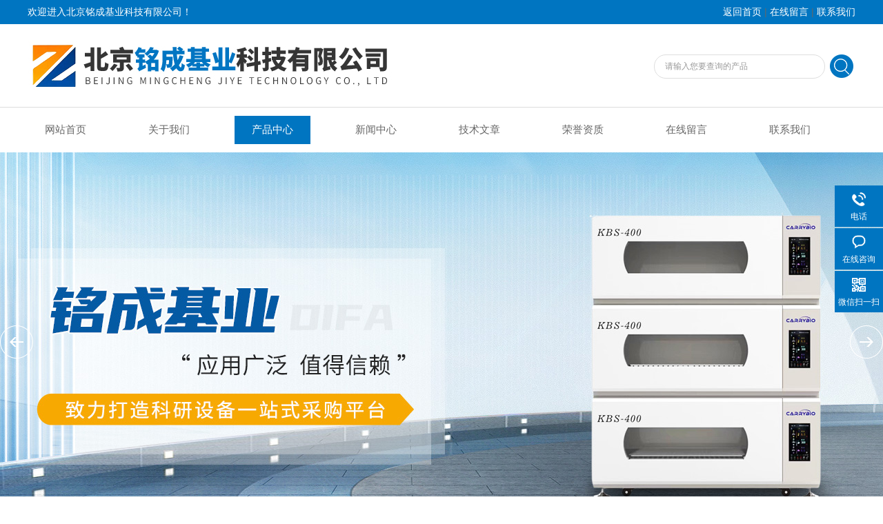

--- FILE ---
content_type: text/html; charset=utf-8
request_url: http://www.mk-sci.com/Products-24823858.html
body_size: 8947
content:
<!DOCTYPE html PUBLIC "-//W3C//DTD XHTML 1.0 Transitional//EN" "http://www.w3.org/TR/xhtml1/DTD/xhtml1-transitional.dtd">
<html xmlns="http://www.w3.org/1999/xhtml">
<head>
<meta http-equiv="Content-Type" content="text/html; charset=utf-8" />
<meta http-equiv="x-ua-compatible" content="ie=edge,chrome=1">
<TITLE>双频台式加热型超声波清洗器SK6210LHC-北京铭成基业科技有限公司</TITLE>
<META NAME="Keywords" CONTENT="双频台式加热型超声波清洗器">
<META NAME="Description" CONTENT="北京铭成基业科技有限公司所提供的SK6210LHC双频台式加热型超声波清洗器质量可靠、规格齐全,北京铭成基业科技有限公司不仅具有专业的技术水平,更有良好的售后服务和优质的解决方案,欢迎您来电咨询此产品具体参数及价格等详细信息！">
<script src="/ajax/common.ashx" type="text/javascript"></script>
<script src="/ajax/NewPersonalStyle.Classes.SendMSG,NewPersonalStyle.ashx" type="text/javascript"></script>
<script src="/js/videoback.js" type="text/javascript"></script>
<link rel="stylesheet" type="text/css" href="/Skins/265103/css/style.css"/>
<link rel="stylesheet" type="text/css" href="/skins/265103/css/swiper.min.css">
<script src="/skins/265103/js/jquery-3.6.0.min.js"></script>
<script src="/skins/265103/js/swiper.min.js"></script>
<!--导航当前状态 JS-->
<script language="javascript" type="text/javascript"> 
	var nav= '3';
</script>
<!--导航当前状态 JS END-->

<script type=text/javascript src="/Skins/265103/js/base.js"></script>
<link rel="shortcut icon" href="/skins/265103/favicon.ico">
<script type="application/ld+json">
{
"@context": "https://ziyuan.baidu.com/contexts/cambrian.jsonld",
"@id": "http://www.mk-sci.com/Products-24823858.html",
"title": "双频台式加热型超声波清洗器SK6210LHC",
"pubDate": "2016-07-03T16:11:51",
"upDate": "2024-11-20T11:45:47"
    }</script>
<script type="text/javascript" src="/ajax/common.ashx"></script>
<script src="/ajax/NewPersonalStyle.Classes.SendMSG,NewPersonalStyle.ashx" type="text/javascript"></script>
<script type="text/javascript">
var viewNames = "";
var cookieArr = document.cookie.match(new RegExp("ViewNames" + "=[_0-9]*", "gi"));
if (cookieArr != null && cookieArr.length > 0) {
   var cookieVal = cookieArr[0].split("=");
    if (cookieVal[0] == "ViewNames") {
        viewNames = unescape(cookieVal[1]);
    }
}
if (viewNames == "") {
    var exp = new Date();
    exp.setTime(exp.getTime() + 7 * 24 * 60 * 60 * 1000);
    viewNames = new Date().valueOf() + "_" + Math.round(Math.random() * 1000 + 1000);
    document.cookie = "ViewNames" + "=" + escape(viewNames) + "; expires" + "=" + exp.toGMTString();
}
SendMSG.ToSaveViewLog("24823858", "ProductsInfo",viewNames, function() {});
</script>
<script language="javaScript" src="/js/JSChat.js"></script><script language="javaScript">function ChatBoxClickGXH() { DoChatBoxClickGXH('https://chat.chem17.com',256688) }</script><script>!window.jQuery && document.write('<script src="https://public.mtnets.com/Plugins/jQuery/2.2.4/jquery-2.2.4.min.js" integrity="sha384-rY/jv8mMhqDabXSo+UCggqKtdmBfd3qC2/KvyTDNQ6PcUJXaxK1tMepoQda4g5vB" crossorigin="anonymous">'+'</scr'+'ipt>');</script><script type="text/javascript" src="https://chat.chem17.com/chat/KFCenterBox/265103"></script><script type="text/javascript" src="https://chat.chem17.com/chat/KFLeftBox/265103"></script><script>
(function(){
var bp = document.createElement('script');
var curProtocol = window.location.protocol.split(':')[0];
if (curProtocol === 'https') {
bp.src = 'https://zz.bdstatic.com/linksubmit/push.js';
}
else {
bp.src = 'http://push.zhanzhang.baidu.com/push.js';
}
var s = document.getElementsByTagName("script")[0];
s.parentNode.insertBefore(bp, s);
})();
</script>
</head>

<body>
<div class="welcome">
  	<div class="welcome_in">
        <div class="l">欢迎进入北京铭成基业科技有限公司！</div>
        <div class="r"><a href="/">返回首页</a> | <a href="/order.html">在线留言</a> | <a href="/contact.html">联系我们</a></div>
    </div>
  </div>
  <div id="clear"></div> 
  <div id="header">
    <div class="logo"><a href="/"><img src="/skins/265103/images/logo.jpg" alt="北京铭成基业科技有限公司" width="650" height="120" border="0" /></a></div>
    <div class="top_tel">
      <!-- search -->
      <div class="search">
        <form name="form1" method="post" action="/products.html" onSubmit="return checkform(form1)">
          <input name="keyword"  type="text" value="请输入您要查询的产品" onfocus="this.value=''" class="txt" >
          <input type="submit" name="" id="" value=" " class="search_submit">
        </form>
      </div>
      <!-- search end -->
    </div>
  </div>
  <div id="clear"></div> 
  <div id="nav_zon">
     <div id="nav" class="main_nav hover">
     <ul>
      <li id="navId1"><a href="/">网站首页</a></li>
      <li id="navId2"><a href="/aboutus.html">关于我们</a></li>
      <li id="navId3"><a href="/products.html">产品中心</a></li>	  
	  <li id="navId4"><a href="/news.html" >新闻中心</a></li>
	  <li id="navId5"><a href="/article.html" >技术文章</a></li>
	  <li id="navId6"><a href="/honor.html" >荣誉资质</a></li>
	  <li id="navId7" ><a href="/order.html" >在线留言</a></li>
      <li id="navId8" ><a href="/contact.html">联系我们</a></li>
    </ul>
  	<script language="javascript" type="text/javascript">
try {
    document.getElementById("navId" + nav).className = "nav_active";
}
catch (e) {}
</script>
   </div>
</div>
<script src="https://www.chem17.com/mystat.aspx?u=327403063"></script>



<div id="banner_big">
  <div class="swiper-container1">
    <div class="swiper-wrapper">
        <div class="swiper-slide" style="background:url(/skins/265103/images/ba1.jpg) center center no-repeat;"></div>
        <div class="swiper-slide" style="background:url(/skins/265103/images/ba2.jpg) center center no-repeat;"></div>
    </div>
    <div class="swiper-button-next"></div>
    <div class="swiper-button-prev"></div>
    <div class="swiper-pagination"></div>
</div>
<script type="text/javascript">		
    var swiper1 = new Swiper('.swiper-container1', {      
        autoplay: 3000,//自动播放时间
        loop: true,//开启循环true or false
        slidesPerView: 1, //列数
        spaceBetween: 0, //slides之间间隔
        breakpointsInverse: true,
        nextButton: '.swiper-button-next',
        prevButton: '.swiper-button-prev',
        pagination: '.swiper-pagination',
		paginationClickable: true,
		observer:true,
		observeParents:true,
		autoplayDisableOnInteraction:false,
        breakpoints: {
            320: {
                slidesPerView: 1,
                spaceBetween: 0
            },
            767: {
                slidesPerView: 1,
                spaceBetween: 0
            },
            1080: {
                slidesPerView: 1,
                spaceBetween: 0
            },
            1200: {
                slidesPerView: 1,
                spaceBetween: 0
            }
        }
    });
</script>
  </div>
<div id="clear"></div>

<div id="contant">
	<div class="list_box">
	<div class="ny_left">
<div class="lnav"> 
               <div class="title_b">
					<div class="a">产品展示</div>
					<div class="b">PRODUCT DISPLAY </div>
				</div>
               <div id="clear"></div>
			<ul id="pro_nav_lb" class="pro_nav">
    
	   <li><a href="/ParentList-846642.html" title="实验室仪器设备" onmouseover="showsubmenu('实验室仪器设备')" >实验室仪器设备</a>
 <div id="submenu_实验室仪器设备" style="display:none">  
		   <ul class="two_profl">
		   
		     <li><a href="/SonList-2438001.html" title="分光光度计">分光光度计</a></li> 
		     
		     <li><a href="/SonList-1574614.html" title="自动进样器">自动进样器</a></li> 
		     
		     <li><a href="/SonList-1574587.html" title="电位滴定仪">电位滴定仪</a></li> 
		     
		     <li><a href="/SonList-1436951.html" title="凯氏定氮仪">凯氏定氮仪</a></li> 
		     
		     <li><a href="/SonList-1335103.html" title="超声波清洗器">超声波清洗器</a></li> 
		     
		     <li><a href="/SonList-1309105.html" title="旋转蒸发仪">旋转蒸发仪</a></li> 
		     
		     <li><a href="/SonList-1309087.html" title="摇床/真空泵">摇床/真空泵</a></li> 
		     
		     <li><a href="/SonList-1308452.html" title="水分测定仪">水分测定仪</a></li> 
		     
		     <li><a href="/SonList-1220039.html" title="灭菌器/蒸馏水器">灭菌器/蒸馏水器</a></li> 
		     
		     <li><a href="/SonList-1216951.html" title="混匀仪/混合器">混匀仪/混合器</a></li> 
		     
		     <li><a href="/SonList-1144897.html" title="培养箱">培养箱</a></li> 
		     
		     <li><a href="/SonList-1117520.html" title="其它实验室常规设备">其它实验室常规设备</a></li> 
		     
		     <li><a href="/SonList-1117518.html" title="磁力搅拌器">磁力搅拌器</a></li> 
		     
		     <li><a href="/SonList-846668.html" title="离心机">离心机</a></li> 
		     
		     <li><a href="/SonList-846665.html" title="电子天平">电子天平</a></li> 
		     		  
			 </ul>	
        </div>
		   </li> 
		     
         <li><a href="/products.html">查看更多</a></li>
	</ul>

            </div>
            <div class="lnav"> 
               <div class="title_b">
					<div class="a">相关文章</div>
					<div class="b">ARTICLE</div>
				</div>
               <div id="clear"></div>
		     <ul class="xgwz">
                
      <li><a href="/Article-1025147.html">正确的校准药物澄明度测定仪使测量更</a></li>
      
      <li><a href="/Article-956315.html">YQJY-2在加油站油气回收检测中发挥的作用</a></li>
      
      <li><a href="/Article-2420716.html">你不知道的YQJY油气回收多参数检测仪</a></li>
      
      <li><a href="/Article-3189820.html">十二通道微粒分析仪有什么特点，是你不了解的</a></li>
      
      <li><a href="/Article-1501208.html">VOC气体检测仪特点及其检测原理</a></li>
      
      <li><a href="/Article-1447271.html">加油站油气回收气液比、密闭性、液阻三项检测</a></li>
      
      <li><a href="/Article-1737509.html">HI4521多参数水质测定仪功能介绍</a></li>
      
      <li><a href="/Article-1642158.html">土壤紧实度测定仪的突出性能主要体现在什么地方？</a></li>
      
      <li><a href="/Article-1635496.html">LH-SS2M便携式悬浮物测定仪测量原理</a></li>
      
      <li><a href="/Article-2264169.html">药物硬度测定仪在实际应用上有特点</a></li>
      
             </ul>

            </div>
      
      </div>

	<div class="list_right">
     <div class="box_bt">
      <div class="box_right_title">产品展示</div>
      <div class="bt_text_y"><span><a href='/'>首页</a> > <a href="/products.html" title="产品展示">产品展示</a> > <a href="/ParentList-846642.html">实验室仪器设备</a> > <a href="/SonList-1335103.html">超声波清洗器</a> > 双频台式加热型超声波清洗器</span></div>
      </div>

    <!--下部分代码-->
	<div class="column">
        <div class="siderightCon">
            <!--pro_detail_main start-->
            <div class="pro_detail_main"> 
                <div class="prodetail_img">
                    <div id="preview">
                        <div class="jqzoom" id="spec-n1">
                        
                            <div id="ceshi" style="">
                            <img src="http://img53.chem17.com/gxhpic_4090b494be/f4ab28128bc76c9fa1d9b31ebff8b736d04b0aa975d37dc5e7c42f4f4a00bbad171c79e2b234bace.jpg" jqimg="http://img53.chem17.com/gxhpic_4090b494be/f4ab28128bc76c9fa1d9b31ebff8b736d04b0aa975d37dc5e7c42f4f4a00bbad171c79e2b234bace.jpg" />
                            </div>
                           
                        </div>
                        <div id="spec-n5">
                            <div id="spec-list">
                                <ul class="list-h"  >
                   
				   <li><p><img  onclick="jQuery('.videoItem').hide();mybaidu.window.SetPause();" src="http://img53.chem17.com/gxhpic_4090b494be/f4ab28128bc76c9fa1d9b31ebff8b736d04b0aa975d37dc5e7c42f4f4a00bbad171c79e2b234bace_800_800_5.jpg" alt="" data-zoom-image="http://img53.chem17.com/gxhpic_4090b494be/f4ab28128bc76c9fa1d9b31ebff8b736d04b0aa975d37dc5e7c42f4f4a00bbad171c79e2b234bace_800_800_5.jpg" onload="DrawImage(this,460,300)"></p></li>
				      
                                
                                </ul>
                            </div>	
                        </div>
                    </div>
                    <script type=text/javascript>
                        $(function(){			
                           $("#ceshi").jqueryzoom({
                                xzoom:440,
                                yzoom:440,
                                offset:10,
                                position:"right",
                                preload:1,
                                lens:1
                            });							
                            /*$("#spec-list").jdMarquee({
                                deriction:"left",
                                step:1,
                                speed:4,
                                delay:10,
                                control:true,
                                _front:"#spec-right",
                                _back:"#spec-left"
                            });*/
                            $("#spec-list li").bind("mouseover",function(){
                                var src=$(this).children().children('img').attr("src");
                                $("#ceshi").css("width", "100%");
                                $("#ceshi").css("height", "100%");
                                $("#ceshi").css("position", "");
                                $("#spec-n1 img").eq(0).attr({
                                    src:src.replace("\/n5\/","\/n1\/"),
                                    jqimg:src.replace("\/n5\/","\/n0\/")
                                });
                                $("#spec-list li p").each(function(){
                                    $(this).css({
                                        "border":"1px solid #ccc"
                                    });
                                    })
                                $(this).children('p').css({
                                    "border":"1px solid #0075c1"
                                });
                            });	
                        })
                    </script>
                    <script type=text/javascript src="/skins/265103/js/lib.js"></script>
                    <script type=text/javascript src="/skins/265103/js/zzsc.js"></script>  
                </div>
            
                
                <div class="pro_detail_text">
                    <h1>双频台式加热型超声波清洗器</h1>
                    <div class="jyms"><p><span>简要描述：</span>SK6210LHC双频台式加热型超声波清洗器特点：</br>背景光液晶显示屏</br>屏上菜单参数选择</br>35kHz/53kHz两档可切换的工作频率</br>1~199分钟定时范围</br>功率的40~100%，步进1%的连续精细可调</br>设定温度、槽内水温屏上实时显示</br>加热无水自动检测报警</br>20℃~60℃的温度设定范围</br>超声辅助均匀水温</br>工作参数断电记忆功能</p></div>
                    <ul>
                        <li><img src="/skins/265103/images/dot.png" /><span>产品型号：SK6210LHC</span></li>
                        <li><img src="/skins/265103/images/dot.png" /><span>厂商性质：</span>生产厂家</li>
                        <li><img src="/skins/265103/images/dot.png" /><span>更新时间：</span>2024-11-20</li>
                        <li><img src="/skins/265103/images/dot.png" /><span>访&nbsp;&nbsp;问&nbsp;&nbsp;量：</span>1420</li>
                        
                    </ul>
                    <div class="pro_detail_btn">
                        <a href="#order" class="prodtl_btn1">产品咨询</a><a href="/contact.html" target="_blank" class="prodtl_btn2">联系我们</a>
                    </div>
                </div>
                <div class="clear"></div>
            </div>
            <!--pro_detail_main end-->

           
           <div class="pro_con" id="c_detail_wrap">
            <div class="pro_con_tlt"><span>详情介绍</span></div>
                <p><strong>SK6210LHC双频台式加热型超声波清洗器概述：</strong></p><ul><li>背景光液晶显示屏</li><li>屏上菜单参数选择</li><li>35kHz/53kHz两档可切换的工作频率</li><li>1~199分钟定时范围</li><li>功率的40~100%，步进1%的连续精细可调</li><li>设定温度、槽内水温屏上实时显示</li><li>加热无水自动检测报警</li><li>20℃~60℃的温度设定范围</li><li>超声辅助均匀水温</li><li>工作参数断电记忆功能</li></ul><p><img src="http://img001.china-dirs.cn/data/user//k056/user046/uploadfile/cn/2014/02/26/cp-09a.jpg" /></p><p><strong>SK6210LHC双频台式加热型超声波清洗器技术指标：</strong></p><table><tbody><tr><td>工作频率</td><td>35kHz/53kHz</td></tr><tr><td>数字定时</td><td>1-199 min</td></tr><tr><td>功率调节</td><td>功率的40-100%，进步1%的连续精神可调</td></tr><tr><td>设温范围</td><td>20℃-60℃</td></tr><tr><td>电源</td><td>220V/50Hz</td></tr><tr><td>清洗槽材料</td><td>304不锈钢</td></tr></tbody></table><p><strong>SK6210LHC参数：</strong></p><table><tbody><tr><td>超声 (W)</td><td>Ultrasonic</td><td>280</td></tr><tr><td>加热（W）</td><td>Heater</td><td>270</td></tr><tr><td>容量 (L)</td><td>Capacity</td><td>10.5</td></tr><tr><td>槽内尺寸 (mm)</td><td>Tank Size (L&times;W&times;H)</td><td>500&times;140&times;150</td></tr><tr><td>外形尺寸 (mm)</td><td>External Size (L&times;W&times;H)</td><td>570&times;160&times;310</td></tr><tr><td>纸箱尺寸 (mm)</td><td>Carton Size (L&times;W&times;H)</td><td>660&times;290&times;425</td></tr><tr><td rowspan="2">重量 （kg）<br />Weight</td><td>Net</td><td>8.5</td></tr><tr><td>Gross</td><td>10</td></tr><tr><td>排水阀</td><td>Drain Valve</td><td>&nbsp;</td></tr><tr><td rowspan="3">标准配置</td><td rowspan="3">Accessories</td><td>托架 Support rack</td></tr><tr><td>排水软管Soft drainpipe</td></tr><tr><td>降音盖Cover</td></tr><tr><td>价格（RMB）</td><td>Price</td><td>9100.00</td></tr></tbody></table>
                </div>
        <div id="order"><link rel="stylesheet" type="text/css" href="/css/MessageBoard_style.css">
<script language="javascript" src="/skins/Scripts/order.js?v=20210318" type="text/javascript"></script>
<a name="order" id="order"></a>
<div class="ly_msg" id="ly_msg">
<form method="post" name="form2" id="form2">
	<h3>留言框  </h3>
	<ul>
		<li>
			<h4 class="xh">产品：</h4>
			<div class="msg_ipt1"><input class="textborder" size="30" name="Product" id="Product" value="双频台式加热型超声波清洗器"  placeholder="请输入产品名称" /></div>
		</li>
		<li>
			<h4>您的单位：</h4>
			<div class="msg_ipt12"><input class="textborder" size="42" name="department" id="department"  placeholder="请输入您的单位名称" /></div>
		</li>
		<li>
			<h4 class="xh">您的姓名：</h4>
			<div class="msg_ipt1"><input class="textborder" size="16" name="yourname" id="yourname"  placeholder="请输入您的姓名"/></div>
		</li>
		<li>
			<h4 class="xh">联系电话：</h4>
			<div class="msg_ipt1"><input class="textborder" size="30" name="phone" id="phone"  placeholder="请输入您的联系电话"/></div>
		</li>
		<li>
			<h4>常用邮箱：</h4>
			<div class="msg_ipt12"><input class="textborder" size="30" name="email" id="email" placeholder="请输入您的常用邮箱"/></div>
		</li>
        <li>
			<h4>省份：</h4>
			<div class="msg_ipt12"><select id="selPvc" class="msg_option">
							<option value="0" selected="selected">请选择您所在的省份</option>
			 <option value="1">安徽</option> <option value="2">北京</option> <option value="3">福建</option> <option value="4">甘肃</option> <option value="5">广东</option> <option value="6">广西</option> <option value="7">贵州</option> <option value="8">海南</option> <option value="9">河北</option> <option value="10">河南</option> <option value="11">黑龙江</option> <option value="12">湖北</option> <option value="13">湖南</option> <option value="14">吉林</option> <option value="15">江苏</option> <option value="16">江西</option> <option value="17">辽宁</option> <option value="18">内蒙古</option> <option value="19">宁夏</option> <option value="20">青海</option> <option value="21">山东</option> <option value="22">山西</option> <option value="23">陕西</option> <option value="24">上海</option> <option value="25">四川</option> <option value="26">天津</option> <option value="27">新疆</option> <option value="28">西藏</option> <option value="29">云南</option> <option value="30">浙江</option> <option value="31">重庆</option> <option value="32">香港</option> <option value="33">澳门</option> <option value="34">中国台湾</option> <option value="35">国外</option>	
                             </select></div>
		</li>
		<li>
			<h4>详细地址：</h4>
			<div class="msg_ipt12"><input class="textborder" size="50" name="addr" id="addr" placeholder="请输入您的详细地址"/></div>
		</li>
		
        <li>
			<h4>补充说明：</h4>
			<div class="msg_ipt12 msg_ipt0"><textarea class="areatext" style="width:100%;" name="message" rows="8" cols="65" id="message"  placeholder="请输入您的任何要求、意见或建议"></textarea></div>
		</li>
		<li>
			<h4 class="xh">验证码：</h4>
			<div class="msg_ipt2">
            	<div class="c_yzm">
                    <input class="textborder" size="4" name="Vnum" id="Vnum"/>
                    <a href="javascript:void(0);" class="yzm_img"><img src="/Image.aspx" title="点击刷新验证码" onclick="this.src='/image.aspx?'+ Math.random();"  width="90" height="34" /></a>
                </div>
                <span>请输入计算结果（填写阿拉伯数字），如：三加四=7</span>
            </div>
		</li>
		<li>
			<h4></h4>
			<div class="msg_btn"><input type="button" onclick="return Validate();" value="提 交" name="ok"  class="msg_btn1"/><input type="reset" value="重 填" name="no" /></div>
		</li>
	</ul>	
    <input name="PvcKey" id="PvcHid" type="hidden" value="" />
</form>
</div>
</div>
        <div class="ye">上一条：<a href="/Products-24823848.html">SK2510LHC双频台式加热型超声波清洗器</a><br />下一条：<a href="/Products-24823867.html">SK7210LHC双频台式加热型超声波清洗器</a></div> 
   
        </div>
        
    </div>
    <div style="clear:both"></div>
     
</div> 
</div>
</div>

<div style="clear:both"></div>

<div id="clear"></div>
<!--尾部版权-->
<footer class="footer">
    <div class="wrapper w1200">
        <div class="ft-inner">
            <div class="leftCon">
                <div class="ft-info">
                    <div class="ft-logo"><img src="/Skins/265103/images/footlogo.png" alt="北京铭成基业科技有限公司"></div>
                    <div class="ft-tel">
                        <span>邮箱</span>
                        <p>lanchonglonglong@163.com</p> 
                    </div>
                    <div class="ft-address">
                        <span>地址</span>
                        <p>北京市大兴区兴华大街波普中心2号楼1806A室</p>
                    </div>
                </div>
            </div>
            <div class="rightCon">
                <div class="ft-QRcode">
                    <div class="pic"><img src="/Skins/265103/images/side_ewm.jpg" /></div>
                    <div class="tit">扫一扫，关注我们</div>
                </div>
            </div>
        </div>
        <div class="ft-copyright">
            <div class="fl">
                <span>&copy;2026 北京铭成基业科技有限公司  版权所有  All Rights Reserved.</span>
                <span>备案号：<a href="http://beian.miit.gov.cn/" target="_blank" rel="nofollow">京ICP备15015601号-2</a></span>
                <span><a href="/sitemap.xml" target="_blank" >sitemap.xml</a></span>
                <span>技术支持：<A href="https://www.chem17.com" target="_blank" rel="nofollow">化工仪器网</A></span>
                <span><a href="https://www.chem17.com/login" target="_blank" rel="nofollow">管理登陆</a></span>
            </div>
            <div class="keyw">北京铭成基业科技有限公司(www.mk-sci.com)主营：水文，水质，环境，气体，实验室，药检等仪器设备</div>
        </div>
    </div>
</footer>


<!--右侧漂浮 begin-->
<div class="client-2"> 
    <ul id="client-2"> 
      <!--<li class="my-kefu-qq"> 
       <div class="my-kefu-main"> 
        <div class="my-kefu-left"><a class="online-contact-btn" href="http://wpa.qq.com/msgrd?v=3&amp;uin=2569874714&amp;site=qq&amp;menu=yes" target="_blank"><i></i><p>QQ咨询</p></a></div> <div class="my-kefu-right"></div> 
       </div>
      </li> -->
      <li class="my-kefu-tel"> 
       <div class="my-kefu-tel-main"> 
        <div class="my-kefu-left"><i></i><p>电话</p></div> 
        <div class="my-kefu-tel-right">18910675552</div> 
       </div>
      </li> 
      <li class="my-kefu-liuyan"> 
       <div class="my-kefu-main"> 
        <div class="my-kefu-left"><a href="#" onclick="ChatBoxClickGXH()" target="_blank" title="在线咨询"><i></i><p>在线咨询</p></a></div> 
        <div class="my-kefu-right"></div> 
       </div>
      </li> 
      <li class="my-kefu-weixin"> 
       <div class="my-kefu-main"> 
        <div class="my-kefu-left"><i></i><p> 微信扫一扫 </p> </div> 
        <div class="my-kefu-right"> </div> 
        <div class="my-kefu-weixin-pic"><img src="/skins/265103/images/side_ewm.jpg"> </div> 
       </div>
      </li> 
      <li class="my-kefu-ftop"> 
       <div class="my-kefu-main"> 
        <div class="my-kefu-left"><a href="javascript:;"><i></i><p>返回顶部</p></a> </div> 
        <div class="my-kefu-right"> </div> 
       </div>
      </li> 
    </ul> 
</div>
<!--右侧漂浮 end-->


<script type="text/javascript" src="/skins/265103/js/zzsc.js"></script>


 <script type='text/javascript' src='/js/VideoIfrmeReload.js?v=001'></script>
  
</html>
</body>